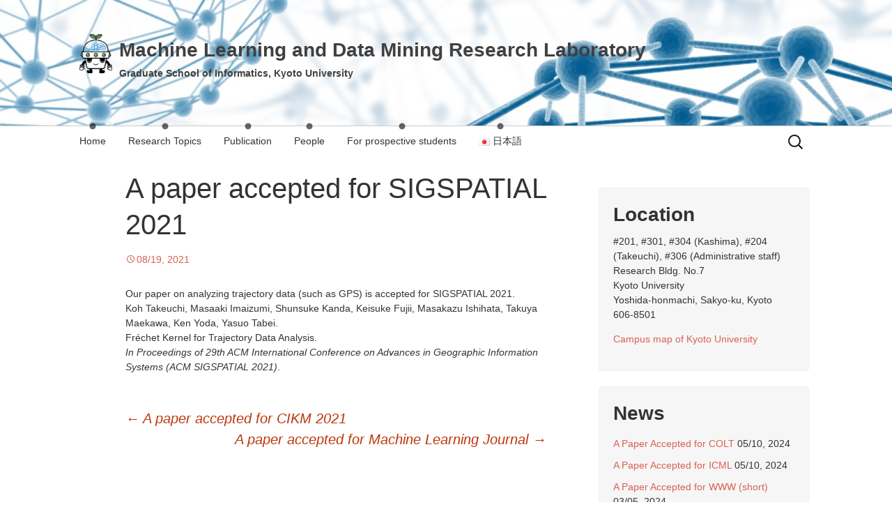

--- FILE ---
content_type: text/html; charset=UTF-8
request_url: http://www.ml.ist.i.kyoto-u.ac.jp/en/1954_2021_08_19
body_size: 38284
content:
<!DOCTYPE html>
<!--[if IE 7]>
<html class="ie ie7" dir="ltr" lang="en-US" prefix="og: https://ogp.me/ns#" xmlns:og="http://ogp.me/ns#">
<![endif]-->
<!--[if IE 8]>
<html class="ie ie8" dir="ltr" lang="en-US" prefix="og: https://ogp.me/ns#" xmlns:og="http://ogp.me/ns#">
<![endif]-->
<!--[if !(IE 7) | !(IE 8)  ]><!-->
<html dir="ltr" lang="en-US" prefix="og: https://ogp.me/ns#" xmlns:og="http://ogp.me/ns#">
<!--<![endif]-->
<head>
	<meta charset="UTF-8">
	<meta name="viewport" content="width=device-width">
	
	<link rel="profile" href="http://gmpg.org/xfn/11">
	<link rel="pingback" href="http://www.ml.ist.i.kyoto-u.ac.jp/wp/xmlrpc.php">
  	<!--[if lt IE 9]>
	<script src="http://www.ml.ist.i.kyoto-u.ac.jp/wp/wp-content/themes/amato/js/html5.js"></script>
	<![endif]-->
	
		<!-- All in One SEO 4.5.6 - aioseo.com -->
		<title>A paper accepted for SIGSPATIAL 2021 | Machine Learning and Data Mining Research Laboratory</title>
		<meta name="description" content="Our paper on analyzing trajectory data (such as GPS) is accepted for SIGSPATIAL 2021. Koh Takeuchi, Masaaki Imaizumi, Shunsuke Kanda, Keisuke Fujii, Masakazu Ishihata, Takuya Maekawa, Ken Yoda, Yasuo Tabei. Fréchet Kernel for Trajectory Data Analysis. In Proceedings of 29th ACM International Conference on Advances in Geographic Information Systems (ACM SIGSPATIAL 2021)." />
		<meta name="robots" content="max-image-preview:large" />
		<link rel="canonical" href="http://www.ml.ist.i.kyoto-u.ac.jp/en/1954_2021_08_19" />
		<meta name="generator" content="All in One SEO (AIOSEO) 4.5.6" />
		<meta property="og:locale" content="en_US" />
		<meta property="og:site_name" content="Machine Learning and Data Mining Research Laboratory | Graduate School of Informatics, Kyoto University" />
		<meta property="og:type" content="article" />
		<meta property="og:title" content="A paper accepted for SIGSPATIAL 2021 | Machine Learning and Data Mining Research Laboratory" />
		<meta property="og:description" content="Our paper on analyzing trajectory data (such as GPS) is accepted for SIGSPATIAL 2021. Koh Takeuchi, Masaaki Imaizumi, Shunsuke Kanda, Keisuke Fujii, Masakazu Ishihata, Takuya Maekawa, Ken Yoda, Yasuo Tabei. Fréchet Kernel for Trajectory Data Analysis. In Proceedings of 29th ACM International Conference on Advances in Geographic Information Systems (ACM SIGSPATIAL 2021)." />
		<meta property="og:url" content="http://www.ml.ist.i.kyoto-u.ac.jp/en/1954_2021_08_19" />
		<meta property="og:image" content="http://www.ml.ist.i.kyoto-u.ac.jp/wp/wp-content/uploads/2017/02/color.png" />
		<meta property="og:image:width" content="494" />
		<meta property="og:image:height" content="591" />
		<meta property="article:published_time" content="2021-08-18T16:51:20+00:00" />
		<meta property="article:modified_time" content="2021-08-18T16:51:22+00:00" />
		<meta name="twitter:card" content="summary" />
		<meta name="twitter:site" content="@KashimaLabKU" />
		<meta name="twitter:title" content="A paper accepted for SIGSPATIAL 2021 | Machine Learning and Data Mining Research Laboratory" />
		<meta name="twitter:description" content="Our paper on analyzing trajectory data (such as GPS) is accepted for SIGSPATIAL 2021. Koh Takeuchi, Masaaki Imaizumi, Shunsuke Kanda, Keisuke Fujii, Masakazu Ishihata, Takuya Maekawa, Ken Yoda, Yasuo Tabei. Fréchet Kernel for Trajectory Data Analysis. In Proceedings of 29th ACM International Conference on Advances in Geographic Information Systems (ACM SIGSPATIAL 2021)." />
		<meta name="twitter:creator" content="@KashimaLabKU" />
		<meta name="twitter:image" content="http://www.ml.ist.i.kyoto-u.ac.jp/wp/wp-content/uploads/2017/02/color.png" />
		<script type="application/ld+json" class="aioseo-schema">
			{"@context":"https:\/\/schema.org","@graph":[{"@type":"Article","@id":"http:\/\/www.ml.ist.i.kyoto-u.ac.jp\/en\/1954_2021_08_19#article","name":"A paper accepted for SIGSPATIAL 2021 | Machine Learning and Data Mining Research Laboratory","headline":"A paper accepted for SIGSPATIAL 2021","author":{"@id":"http:\/\/www.ml.ist.i.kyoto-u.ac.jp\/en\/author\/takeuchi#author"},"publisher":{"@id":"http:\/\/www.ml.ist.i.kyoto-u.ac.jp\/#organization"},"image":{"@type":"ImageObject","url":"http:\/\/www.ml.ist.i.kyoto-u.ac.jp\/wp\/wp-content\/uploads\/2017\/02\/color.png","@id":"http:\/\/www.ml.ist.i.kyoto-u.ac.jp\/#articleImage","width":494,"height":591},"datePublished":"2021-08-19T01:51:20+09:00","dateModified":"2021-08-19T01:51:22+09:00","inLanguage":"en-US","mainEntityOfPage":{"@id":"http:\/\/www.ml.ist.i.kyoto-u.ac.jp\/en\/1954_2021_08_19#webpage"},"isPartOf":{"@id":"http:\/\/www.ml.ist.i.kyoto-u.ac.jp\/en\/1954_2021_08_19#webpage"},"articleSection":"\u672a\u5206\u985e, English"},{"@type":"BreadcrumbList","@id":"http:\/\/www.ml.ist.i.kyoto-u.ac.jp\/en\/1954_2021_08_19#breadcrumblist","itemListElement":[{"@type":"ListItem","@id":"http:\/\/www.ml.ist.i.kyoto-u.ac.jp\/#listItem","position":1,"name":"Home","item":"http:\/\/www.ml.ist.i.kyoto-u.ac.jp\/","nextItem":"http:\/\/www.ml.ist.i.kyoto-u.ac.jp\/en\/1954_2021_08_19#listItem"},{"@type":"ListItem","@id":"http:\/\/www.ml.ist.i.kyoto-u.ac.jp\/en\/1954_2021_08_19#listItem","position":2,"name":"A paper accepted for SIGSPATIAL 2021","previousItem":"http:\/\/www.ml.ist.i.kyoto-u.ac.jp\/#listItem"}]},{"@type":"Organization","@id":"http:\/\/www.ml.ist.i.kyoto-u.ac.jp\/#organization","name":"\u9e7f\u5cf6\u30fb\u7af9\u5185\u7814\u7a76\u5ba4","url":"http:\/\/www.ml.ist.i.kyoto-u.ac.jp\/","logo":{"@type":"ImageObject","url":"http:\/\/www.ml.ist.i.kyoto-u.ac.jp\/wp\/wp-content\/uploads\/2017\/02\/color.png","@id":"http:\/\/www.ml.ist.i.kyoto-u.ac.jp\/en\/1954_2021_08_19\/#organizationLogo","width":494,"height":591},"image":{"@id":"http:\/\/www.ml.ist.i.kyoto-u.ac.jp\/#organizationLogo"},"sameAs":["https:\/\/twitter.com\/KashimaLabKU"]},{"@type":"Person","@id":"http:\/\/www.ml.ist.i.kyoto-u.ac.jp\/en\/author\/takeuchi#author","url":"http:\/\/www.ml.ist.i.kyoto-u.ac.jp\/en\/author\/takeuchi","name":"takeuchi"},{"@type":"WebPage","@id":"http:\/\/www.ml.ist.i.kyoto-u.ac.jp\/en\/1954_2021_08_19#webpage","url":"http:\/\/www.ml.ist.i.kyoto-u.ac.jp\/en\/1954_2021_08_19","name":"A paper accepted for SIGSPATIAL 2021 | Machine Learning and Data Mining Research Laboratory","description":"Our paper on analyzing trajectory data (such as GPS) is accepted for SIGSPATIAL 2021. Koh Takeuchi, Masaaki Imaizumi, Shunsuke Kanda, Keisuke Fujii, Masakazu Ishihata, Takuya Maekawa, Ken Yoda, Yasuo Tabei. Fr\u00e9chet Kernel for Trajectory Data Analysis. In Proceedings of 29th ACM International Conference on Advances in Geographic Information Systems (ACM SIGSPATIAL 2021).","inLanguage":"en-US","isPartOf":{"@id":"http:\/\/www.ml.ist.i.kyoto-u.ac.jp\/#website"},"breadcrumb":{"@id":"http:\/\/www.ml.ist.i.kyoto-u.ac.jp\/en\/1954_2021_08_19#breadcrumblist"},"author":{"@id":"http:\/\/www.ml.ist.i.kyoto-u.ac.jp\/en\/author\/takeuchi#author"},"creator":{"@id":"http:\/\/www.ml.ist.i.kyoto-u.ac.jp\/en\/author\/takeuchi#author"},"datePublished":"2021-08-19T01:51:20+09:00","dateModified":"2021-08-19T01:51:22+09:00"},{"@type":"WebSite","@id":"http:\/\/www.ml.ist.i.kyoto-u.ac.jp\/#website","url":"http:\/\/www.ml.ist.i.kyoto-u.ac.jp\/","name":"Machine Learning and Data Mining Research Laboratory","description":"Graduate School of Informatics, Kyoto University","inLanguage":"en-US","publisher":{"@id":"http:\/\/www.ml.ist.i.kyoto-u.ac.jp\/#organization"}}]}
		</script>
		<!-- All in One SEO -->

<link rel='dns-prefetch' href='//fonts.googleapis.com' />
<link rel='dns-prefetch' href='//use.fontawesome.com' />
<link rel="alternate" type="application/rss+xml" title="Machine Learning and Data Mining Research Laboratory &raquo; Feed" href="http://www.ml.ist.i.kyoto-u.ac.jp/en/feed" />
<link rel="alternate" type="application/rss+xml" title="Machine Learning and Data Mining Research Laboratory &raquo; Comments Feed" href="http://www.ml.ist.i.kyoto-u.ac.jp/en/comments/feed" />
		<!-- This site uses the Google Analytics by MonsterInsights plugin v9.11.1 - Using Analytics tracking - https://www.monsterinsights.com/ -->
		<!-- Note: MonsterInsights is not currently configured on this site. The site owner needs to authenticate with Google Analytics in the MonsterInsights settings panel. -->
					<!-- No tracking code set -->
				<!-- / Google Analytics by MonsterInsights -->
		<script type="text/javascript">
/* <![CDATA[ */
window._wpemojiSettings = {"baseUrl":"https:\/\/s.w.org\/images\/core\/emoji\/14.0.0\/72x72\/","ext":".png","svgUrl":"https:\/\/s.w.org\/images\/core\/emoji\/14.0.0\/svg\/","svgExt":".svg","source":{"concatemoji":"http:\/\/www.ml.ist.i.kyoto-u.ac.jp\/wp\/wp-includes\/js\/wp-emoji-release.min.js?ver=6.4.7"}};
/*! This file is auto-generated */
!function(i,n){var o,s,e;function c(e){try{var t={supportTests:e,timestamp:(new Date).valueOf()};sessionStorage.setItem(o,JSON.stringify(t))}catch(e){}}function p(e,t,n){e.clearRect(0,0,e.canvas.width,e.canvas.height),e.fillText(t,0,0);var t=new Uint32Array(e.getImageData(0,0,e.canvas.width,e.canvas.height).data),r=(e.clearRect(0,0,e.canvas.width,e.canvas.height),e.fillText(n,0,0),new Uint32Array(e.getImageData(0,0,e.canvas.width,e.canvas.height).data));return t.every(function(e,t){return e===r[t]})}function u(e,t,n){switch(t){case"flag":return n(e,"\ud83c\udff3\ufe0f\u200d\u26a7\ufe0f","\ud83c\udff3\ufe0f\u200b\u26a7\ufe0f")?!1:!n(e,"\ud83c\uddfa\ud83c\uddf3","\ud83c\uddfa\u200b\ud83c\uddf3")&&!n(e,"\ud83c\udff4\udb40\udc67\udb40\udc62\udb40\udc65\udb40\udc6e\udb40\udc67\udb40\udc7f","\ud83c\udff4\u200b\udb40\udc67\u200b\udb40\udc62\u200b\udb40\udc65\u200b\udb40\udc6e\u200b\udb40\udc67\u200b\udb40\udc7f");case"emoji":return!n(e,"\ud83e\udef1\ud83c\udffb\u200d\ud83e\udef2\ud83c\udfff","\ud83e\udef1\ud83c\udffb\u200b\ud83e\udef2\ud83c\udfff")}return!1}function f(e,t,n){var r="undefined"!=typeof WorkerGlobalScope&&self instanceof WorkerGlobalScope?new OffscreenCanvas(300,150):i.createElement("canvas"),a=r.getContext("2d",{willReadFrequently:!0}),o=(a.textBaseline="top",a.font="600 32px Arial",{});return e.forEach(function(e){o[e]=t(a,e,n)}),o}function t(e){var t=i.createElement("script");t.src=e,t.defer=!0,i.head.appendChild(t)}"undefined"!=typeof Promise&&(o="wpEmojiSettingsSupports",s=["flag","emoji"],n.supports={everything:!0,everythingExceptFlag:!0},e=new Promise(function(e){i.addEventListener("DOMContentLoaded",e,{once:!0})}),new Promise(function(t){var n=function(){try{var e=JSON.parse(sessionStorage.getItem(o));if("object"==typeof e&&"number"==typeof e.timestamp&&(new Date).valueOf()<e.timestamp+604800&&"object"==typeof e.supportTests)return e.supportTests}catch(e){}return null}();if(!n){if("undefined"!=typeof Worker&&"undefined"!=typeof OffscreenCanvas&&"undefined"!=typeof URL&&URL.createObjectURL&&"undefined"!=typeof Blob)try{var e="postMessage("+f.toString()+"("+[JSON.stringify(s),u.toString(),p.toString()].join(",")+"));",r=new Blob([e],{type:"text/javascript"}),a=new Worker(URL.createObjectURL(r),{name:"wpTestEmojiSupports"});return void(a.onmessage=function(e){c(n=e.data),a.terminate(),t(n)})}catch(e){}c(n=f(s,u,p))}t(n)}).then(function(e){for(var t in e)n.supports[t]=e[t],n.supports.everything=n.supports.everything&&n.supports[t],"flag"!==t&&(n.supports.everythingExceptFlag=n.supports.everythingExceptFlag&&n.supports[t]);n.supports.everythingExceptFlag=n.supports.everythingExceptFlag&&!n.supports.flag,n.DOMReady=!1,n.readyCallback=function(){n.DOMReady=!0}}).then(function(){return e}).then(function(){var e;n.supports.everything||(n.readyCallback(),(e=n.source||{}).concatemoji?t(e.concatemoji):e.wpemoji&&e.twemoji&&(t(e.twemoji),t(e.wpemoji)))}))}((window,document),window._wpemojiSettings);
/* ]]> */
</script>
<style id='wp-emoji-styles-inline-css' type='text/css'>

	img.wp-smiley, img.emoji {
		display: inline !important;
		border: none !important;
		box-shadow: none !important;
		height: 1em !important;
		width: 1em !important;
		margin: 0 0.07em !important;
		vertical-align: -0.1em !important;
		background: none !important;
		padding: 0 !important;
	}
</style>
<link rel='stylesheet' id='wp-block-library-css' href='http://www.ml.ist.i.kyoto-u.ac.jp/wp/wp-includes/css/dist/block-library/style.min.css?ver=6.4.7' type='text/css' media='all' />
<style id='classic-theme-styles-inline-css' type='text/css'>
/*! This file is auto-generated */
.wp-block-button__link{color:#fff;background-color:#32373c;border-radius:9999px;box-shadow:none;text-decoration:none;padding:calc(.667em + 2px) calc(1.333em + 2px);font-size:1.125em}.wp-block-file__button{background:#32373c;color:#fff;text-decoration:none}
</style>
<style id='global-styles-inline-css' type='text/css'>
body{--wp--preset--color--black: #000000;--wp--preset--color--cyan-bluish-gray: #abb8c3;--wp--preset--color--white: #ffffff;--wp--preset--color--pale-pink: #f78da7;--wp--preset--color--vivid-red: #cf2e2e;--wp--preset--color--luminous-vivid-orange: #ff6900;--wp--preset--color--luminous-vivid-amber: #fcb900;--wp--preset--color--light-green-cyan: #7bdcb5;--wp--preset--color--vivid-green-cyan: #00d084;--wp--preset--color--pale-cyan-blue: #8ed1fc;--wp--preset--color--vivid-cyan-blue: #0693e3;--wp--preset--color--vivid-purple: #9b51e0;--wp--preset--gradient--vivid-cyan-blue-to-vivid-purple: linear-gradient(135deg,rgba(6,147,227,1) 0%,rgb(155,81,224) 100%);--wp--preset--gradient--light-green-cyan-to-vivid-green-cyan: linear-gradient(135deg,rgb(122,220,180) 0%,rgb(0,208,130) 100%);--wp--preset--gradient--luminous-vivid-amber-to-luminous-vivid-orange: linear-gradient(135deg,rgba(252,185,0,1) 0%,rgba(255,105,0,1) 100%);--wp--preset--gradient--luminous-vivid-orange-to-vivid-red: linear-gradient(135deg,rgba(255,105,0,1) 0%,rgb(207,46,46) 100%);--wp--preset--gradient--very-light-gray-to-cyan-bluish-gray: linear-gradient(135deg,rgb(238,238,238) 0%,rgb(169,184,195) 100%);--wp--preset--gradient--cool-to-warm-spectrum: linear-gradient(135deg,rgb(74,234,220) 0%,rgb(151,120,209) 20%,rgb(207,42,186) 40%,rgb(238,44,130) 60%,rgb(251,105,98) 80%,rgb(254,248,76) 100%);--wp--preset--gradient--blush-light-purple: linear-gradient(135deg,rgb(255,206,236) 0%,rgb(152,150,240) 100%);--wp--preset--gradient--blush-bordeaux: linear-gradient(135deg,rgb(254,205,165) 0%,rgb(254,45,45) 50%,rgb(107,0,62) 100%);--wp--preset--gradient--luminous-dusk: linear-gradient(135deg,rgb(255,203,112) 0%,rgb(199,81,192) 50%,rgb(65,88,208) 100%);--wp--preset--gradient--pale-ocean: linear-gradient(135deg,rgb(255,245,203) 0%,rgb(182,227,212) 50%,rgb(51,167,181) 100%);--wp--preset--gradient--electric-grass: linear-gradient(135deg,rgb(202,248,128) 0%,rgb(113,206,126) 100%);--wp--preset--gradient--midnight: linear-gradient(135deg,rgb(2,3,129) 0%,rgb(40,116,252) 100%);--wp--preset--font-size--small: 13px;--wp--preset--font-size--medium: 20px;--wp--preset--font-size--large: 36px;--wp--preset--font-size--x-large: 42px;--wp--preset--spacing--20: 0.44rem;--wp--preset--spacing--30: 0.67rem;--wp--preset--spacing--40: 1rem;--wp--preset--spacing--50: 1.5rem;--wp--preset--spacing--60: 2.25rem;--wp--preset--spacing--70: 3.38rem;--wp--preset--spacing--80: 5.06rem;--wp--preset--shadow--natural: 6px 6px 9px rgba(0, 0, 0, 0.2);--wp--preset--shadow--deep: 12px 12px 50px rgba(0, 0, 0, 0.4);--wp--preset--shadow--sharp: 6px 6px 0px rgba(0, 0, 0, 0.2);--wp--preset--shadow--outlined: 6px 6px 0px -3px rgba(255, 255, 255, 1), 6px 6px rgba(0, 0, 0, 1);--wp--preset--shadow--crisp: 6px 6px 0px rgba(0, 0, 0, 1);}:where(.is-layout-flex){gap: 0.5em;}:where(.is-layout-grid){gap: 0.5em;}body .is-layout-flow > .alignleft{float: left;margin-inline-start: 0;margin-inline-end: 2em;}body .is-layout-flow > .alignright{float: right;margin-inline-start: 2em;margin-inline-end: 0;}body .is-layout-flow > .aligncenter{margin-left: auto !important;margin-right: auto !important;}body .is-layout-constrained > .alignleft{float: left;margin-inline-start: 0;margin-inline-end: 2em;}body .is-layout-constrained > .alignright{float: right;margin-inline-start: 2em;margin-inline-end: 0;}body .is-layout-constrained > .aligncenter{margin-left: auto !important;margin-right: auto !important;}body .is-layout-constrained > :where(:not(.alignleft):not(.alignright):not(.alignfull)){max-width: var(--wp--style--global--content-size);margin-left: auto !important;margin-right: auto !important;}body .is-layout-constrained > .alignwide{max-width: var(--wp--style--global--wide-size);}body .is-layout-flex{display: flex;}body .is-layout-flex{flex-wrap: wrap;align-items: center;}body .is-layout-flex > *{margin: 0;}body .is-layout-grid{display: grid;}body .is-layout-grid > *{margin: 0;}:where(.wp-block-columns.is-layout-flex){gap: 2em;}:where(.wp-block-columns.is-layout-grid){gap: 2em;}:where(.wp-block-post-template.is-layout-flex){gap: 1.25em;}:where(.wp-block-post-template.is-layout-grid){gap: 1.25em;}.has-black-color{color: var(--wp--preset--color--black) !important;}.has-cyan-bluish-gray-color{color: var(--wp--preset--color--cyan-bluish-gray) !important;}.has-white-color{color: var(--wp--preset--color--white) !important;}.has-pale-pink-color{color: var(--wp--preset--color--pale-pink) !important;}.has-vivid-red-color{color: var(--wp--preset--color--vivid-red) !important;}.has-luminous-vivid-orange-color{color: var(--wp--preset--color--luminous-vivid-orange) !important;}.has-luminous-vivid-amber-color{color: var(--wp--preset--color--luminous-vivid-amber) !important;}.has-light-green-cyan-color{color: var(--wp--preset--color--light-green-cyan) !important;}.has-vivid-green-cyan-color{color: var(--wp--preset--color--vivid-green-cyan) !important;}.has-pale-cyan-blue-color{color: var(--wp--preset--color--pale-cyan-blue) !important;}.has-vivid-cyan-blue-color{color: var(--wp--preset--color--vivid-cyan-blue) !important;}.has-vivid-purple-color{color: var(--wp--preset--color--vivid-purple) !important;}.has-black-background-color{background-color: var(--wp--preset--color--black) !important;}.has-cyan-bluish-gray-background-color{background-color: var(--wp--preset--color--cyan-bluish-gray) !important;}.has-white-background-color{background-color: var(--wp--preset--color--white) !important;}.has-pale-pink-background-color{background-color: var(--wp--preset--color--pale-pink) !important;}.has-vivid-red-background-color{background-color: var(--wp--preset--color--vivid-red) !important;}.has-luminous-vivid-orange-background-color{background-color: var(--wp--preset--color--luminous-vivid-orange) !important;}.has-luminous-vivid-amber-background-color{background-color: var(--wp--preset--color--luminous-vivid-amber) !important;}.has-light-green-cyan-background-color{background-color: var(--wp--preset--color--light-green-cyan) !important;}.has-vivid-green-cyan-background-color{background-color: var(--wp--preset--color--vivid-green-cyan) !important;}.has-pale-cyan-blue-background-color{background-color: var(--wp--preset--color--pale-cyan-blue) !important;}.has-vivid-cyan-blue-background-color{background-color: var(--wp--preset--color--vivid-cyan-blue) !important;}.has-vivid-purple-background-color{background-color: var(--wp--preset--color--vivid-purple) !important;}.has-black-border-color{border-color: var(--wp--preset--color--black) !important;}.has-cyan-bluish-gray-border-color{border-color: var(--wp--preset--color--cyan-bluish-gray) !important;}.has-white-border-color{border-color: var(--wp--preset--color--white) !important;}.has-pale-pink-border-color{border-color: var(--wp--preset--color--pale-pink) !important;}.has-vivid-red-border-color{border-color: var(--wp--preset--color--vivid-red) !important;}.has-luminous-vivid-orange-border-color{border-color: var(--wp--preset--color--luminous-vivid-orange) !important;}.has-luminous-vivid-amber-border-color{border-color: var(--wp--preset--color--luminous-vivid-amber) !important;}.has-light-green-cyan-border-color{border-color: var(--wp--preset--color--light-green-cyan) !important;}.has-vivid-green-cyan-border-color{border-color: var(--wp--preset--color--vivid-green-cyan) !important;}.has-pale-cyan-blue-border-color{border-color: var(--wp--preset--color--pale-cyan-blue) !important;}.has-vivid-cyan-blue-border-color{border-color: var(--wp--preset--color--vivid-cyan-blue) !important;}.has-vivid-purple-border-color{border-color: var(--wp--preset--color--vivid-purple) !important;}.has-vivid-cyan-blue-to-vivid-purple-gradient-background{background: var(--wp--preset--gradient--vivid-cyan-blue-to-vivid-purple) !important;}.has-light-green-cyan-to-vivid-green-cyan-gradient-background{background: var(--wp--preset--gradient--light-green-cyan-to-vivid-green-cyan) !important;}.has-luminous-vivid-amber-to-luminous-vivid-orange-gradient-background{background: var(--wp--preset--gradient--luminous-vivid-amber-to-luminous-vivid-orange) !important;}.has-luminous-vivid-orange-to-vivid-red-gradient-background{background: var(--wp--preset--gradient--luminous-vivid-orange-to-vivid-red) !important;}.has-very-light-gray-to-cyan-bluish-gray-gradient-background{background: var(--wp--preset--gradient--very-light-gray-to-cyan-bluish-gray) !important;}.has-cool-to-warm-spectrum-gradient-background{background: var(--wp--preset--gradient--cool-to-warm-spectrum) !important;}.has-blush-light-purple-gradient-background{background: var(--wp--preset--gradient--blush-light-purple) !important;}.has-blush-bordeaux-gradient-background{background: var(--wp--preset--gradient--blush-bordeaux) !important;}.has-luminous-dusk-gradient-background{background: var(--wp--preset--gradient--luminous-dusk) !important;}.has-pale-ocean-gradient-background{background: var(--wp--preset--gradient--pale-ocean) !important;}.has-electric-grass-gradient-background{background: var(--wp--preset--gradient--electric-grass) !important;}.has-midnight-gradient-background{background: var(--wp--preset--gradient--midnight) !important;}.has-small-font-size{font-size: var(--wp--preset--font-size--small) !important;}.has-medium-font-size{font-size: var(--wp--preset--font-size--medium) !important;}.has-large-font-size{font-size: var(--wp--preset--font-size--large) !important;}.has-x-large-font-size{font-size: var(--wp--preset--font-size--x-large) !important;}
.wp-block-navigation a:where(:not(.wp-element-button)){color: inherit;}
:where(.wp-block-post-template.is-layout-flex){gap: 1.25em;}:where(.wp-block-post-template.is-layout-grid){gap: 1.25em;}
:where(.wp-block-columns.is-layout-flex){gap: 2em;}:where(.wp-block-columns.is-layout-grid){gap: 2em;}
.wp-block-pullquote{font-size: 1.5em;line-height: 1.6;}
</style>
<link rel='stylesheet' id='twentythirteen-fonts-css' href='//fonts.googleapis.com/css?family=Source+Sans+Pro%3A300%2C400%2C700%2C300italic%2C400italic%2C700italic%7CBitter%3A400%2C700&#038;subset=latin%2Clatin-ext' type='text/css' media='all' />
<link rel='stylesheet' id='genericons-css' href='http://www.ml.ist.i.kyoto-u.ac.jp/wp/wp-content/themes/amato/fonts/genericons.css?ver=2.09' type='text/css' media='all' />
<link rel='stylesheet' id='twentythirteen-style-css' href='http://www.ml.ist.i.kyoto-u.ac.jp/wp/wp-content/themes/amato/style.css?ver=2013-07-18' type='text/css' media='all' />
<!--[if lt IE 9]>
<link rel='stylesheet' id='twentythirteen-ie-css' href='http://www.ml.ist.i.kyoto-u.ac.jp/wp/wp-content/themes/amato/css/ie.css?ver=2013-07-18' type='text/css' media='all' />
<![endif]-->
<link rel='stylesheet' id='font-awesome-official-css' href='https://use.fontawesome.com/releases/v5.15.4/css/all.css' type='text/css' media='all' integrity="sha384-DyZ88mC6Up2uqS4h/KRgHuoeGwBcD4Ng9SiP4dIRy0EXTlnuz47vAwmeGwVChigm" crossorigin="anonymous" />
<link rel='stylesheet' id='font-awesome-official-v4shim-css' href='https://use.fontawesome.com/releases/v5.15.4/css/v4-shims.css' type='text/css' media='all' integrity="sha384-Vq76wejb3QJM4nDatBa5rUOve+9gkegsjCebvV/9fvXlGWo4HCMR4cJZjjcF6Viv" crossorigin="anonymous" />
<style id='font-awesome-official-v4shim-inline-css' type='text/css'>
@font-face {
font-family: "FontAwesome";
font-display: block;
src: url("https://use.fontawesome.com/releases/v5.15.4/webfonts/fa-brands-400.eot"),
		url("https://use.fontawesome.com/releases/v5.15.4/webfonts/fa-brands-400.eot?#iefix") format("embedded-opentype"),
		url("https://use.fontawesome.com/releases/v5.15.4/webfonts/fa-brands-400.woff2") format("woff2"),
		url("https://use.fontawesome.com/releases/v5.15.4/webfonts/fa-brands-400.woff") format("woff"),
		url("https://use.fontawesome.com/releases/v5.15.4/webfonts/fa-brands-400.ttf") format("truetype"),
		url("https://use.fontawesome.com/releases/v5.15.4/webfonts/fa-brands-400.svg#fontawesome") format("svg");
}

@font-face {
font-family: "FontAwesome";
font-display: block;
src: url("https://use.fontawesome.com/releases/v5.15.4/webfonts/fa-solid-900.eot"),
		url("https://use.fontawesome.com/releases/v5.15.4/webfonts/fa-solid-900.eot?#iefix") format("embedded-opentype"),
		url("https://use.fontawesome.com/releases/v5.15.4/webfonts/fa-solid-900.woff2") format("woff2"),
		url("https://use.fontawesome.com/releases/v5.15.4/webfonts/fa-solid-900.woff") format("woff"),
		url("https://use.fontawesome.com/releases/v5.15.4/webfonts/fa-solid-900.ttf") format("truetype"),
		url("https://use.fontawesome.com/releases/v5.15.4/webfonts/fa-solid-900.svg#fontawesome") format("svg");
}

@font-face {
font-family: "FontAwesome";
font-display: block;
src: url("https://use.fontawesome.com/releases/v5.15.4/webfonts/fa-regular-400.eot"),
		url("https://use.fontawesome.com/releases/v5.15.4/webfonts/fa-regular-400.eot?#iefix") format("embedded-opentype"),
		url("https://use.fontawesome.com/releases/v5.15.4/webfonts/fa-regular-400.woff2") format("woff2"),
		url("https://use.fontawesome.com/releases/v5.15.4/webfonts/fa-regular-400.woff") format("woff"),
		url("https://use.fontawesome.com/releases/v5.15.4/webfonts/fa-regular-400.ttf") format("truetype"),
		url("https://use.fontawesome.com/releases/v5.15.4/webfonts/fa-regular-400.svg#fontawesome") format("svg");
unicode-range: U+F004-F005,U+F007,U+F017,U+F022,U+F024,U+F02E,U+F03E,U+F044,U+F057-F059,U+F06E,U+F070,U+F075,U+F07B-F07C,U+F080,U+F086,U+F089,U+F094,U+F09D,U+F0A0,U+F0A4-F0A7,U+F0C5,U+F0C7-F0C8,U+F0E0,U+F0EB,U+F0F3,U+F0F8,U+F0FE,U+F111,U+F118-F11A,U+F11C,U+F133,U+F144,U+F146,U+F14A,U+F14D-F14E,U+F150-F152,U+F15B-F15C,U+F164-F165,U+F185-F186,U+F191-F192,U+F1AD,U+F1C1-F1C9,U+F1CD,U+F1D8,U+F1E3,U+F1EA,U+F1F6,U+F1F9,U+F20A,U+F247-F249,U+F24D,U+F254-F25B,U+F25D,U+F267,U+F271-F274,U+F279,U+F28B,U+F28D,U+F2B5-F2B6,U+F2B9,U+F2BB,U+F2BD,U+F2C1-F2C2,U+F2D0,U+F2D2,U+F2DC,U+F2ED,U+F328,U+F358-F35B,U+F3A5,U+F3D1,U+F410,U+F4AD;
}
</style>
<script type="text/javascript" src="http://www.ml.ist.i.kyoto-u.ac.jp/wp/wp-content/themes/amato/js/konamicommand.js?ver=6.4.7" id="konamicommand.js-js"></script>
<script type="text/javascript" src="http://www.ml.ist.i.kyoto-u.ac.jp/wp/wp-includes/js/jquery/jquery.min.js?ver=3.7.1" id="jquery-core-js"></script>
<script type="text/javascript" src="http://www.ml.ist.i.kyoto-u.ac.jp/wp/wp-includes/js/jquery/jquery-migrate.min.js?ver=3.4.1" id="jquery-migrate-js"></script>
<link rel="https://api.w.org/" href="http://www.ml.ist.i.kyoto-u.ac.jp/wp-json/" /><link rel="alternate" type="application/json" href="http://www.ml.ist.i.kyoto-u.ac.jp/wp-json/wp/v2/posts/1954" /><link rel="EditURI" type="application/rsd+xml" title="RSD" href="http://www.ml.ist.i.kyoto-u.ac.jp/wp/xmlrpc.php?rsd" />
<meta name="generator" content="WordPress 6.4.7" />
<link rel='shortlink' href='http://www.ml.ist.i.kyoto-u.ac.jp/?p=1954' />
<link rel="alternate" type="application/json+oembed" href="http://www.ml.ist.i.kyoto-u.ac.jp/wp-json/oembed/1.0/embed?url=http%3A%2F%2Fwww.ml.ist.i.kyoto-u.ac.jp%2Fen%2F1954_2021_08_19" />
<link rel="alternate" type="text/xml+oembed" href="http://www.ml.ist.i.kyoto-u.ac.jp/wp-json/oembed/1.0/embed?url=http%3A%2F%2Fwww.ml.ist.i.kyoto-u.ac.jp%2Fen%2F1954_2021_08_19&#038;format=xml" />
<meta property="og:title" content="A paper accepted for SIGSPATIAL 2021" />
<meta property="og:site_name" content="Machine Learning and Data Mining Research Laboratory" />
<meta property="og:description" content=" Our paper on analyzing trajectory data (such as GPS) is accepted for SIGSPATIAL 2021. Koh Takeuchi, Masaaki Imaizumi, Shunsuke Kanda, Keisuke Fujii, Masakazu Ishihata, Takuya Maekawa, Ken Yoda, Yasuo Tabei. Fréchet Kernel for Trajectory Data Analysis..." />
<meta property="og:type" content="article" />
<meta property="og:url" content="http://www.ml.ist.i.kyoto-u.ac.jp/en/1954_2021_08_19" />
<meta property="og:image" content="http://www.ml.ist.i.kyoto-u.ac.jp/wp/wp-content/uploads/2014/04/cropped-header7.jpg" />
	<style type="text/css" id="twentythirteen-header-css">
			.site-header {
			background: url(http://www.ml.ist.i.kyoto-u.ac.jp/wp/wp-content/uploads/2014/04/cropped-header7.jpg) no-repeat scroll top;
			background-size: 1600px auto;
		}
			.site-title,
		.site-description {
			color: #404040;
		}
		</style>
	</head>

<body class="post-template-default single single-post postid-1954 single-format-standard sidebar no-avatars">
	<div id="page" class="hfeed site">
		<header id="masthead" class="site-header" role="banner">
			<hgroup>
			<a class="home-link" href="http://www.ml.ist.i.kyoto-u.ac.jp/en/" title="Machine Learning and Data Mining Research Laboratory" rel="home">
				<div id="header-wrapper-left" style="display: table-cell; padding-right: 10px;">
				<img src="http://www.ml.ist.i.kyoto-u.ac.jp/wp/wp-content/uploads/2017/02/color.png" style="height:4em;">
				</div>
				<div id="header-wrapper-right" style="display: table-cell;">
				<h1 class="site-title">Machine Learning and Data Mining Research Laboratory</h1>
				<h2 class="site-description">Graduate School of Informatics, Kyoto University</h2>
				</div>
			</a>
			</hgroup>

			<div id="navbar" class="navbar">
				<nav id="site-navigation" class="navigation main-navigation" role="navigation">
					<h3 class="menu-toggle">Menu</h3>
					<a class="screen-reader-text skip-link" href="#content" title="Skip to content">Skip to content</a>
					<div class="menu-%e8%8b%b1%e8%aa%9e%e3%83%a1%e3%83%8b%e3%83%a5%e3%83%bc-container"><ul id="menu-%e8%8b%b1%e8%aa%9e%e3%83%a1%e3%83%8b%e3%83%a5%e3%83%bc" class="nav-menu"><li id="menu-item-253" class="menu-item menu-item-type-post_type menu-item-object-page menu-item-home menu-item-253"><a href="http://www.ml.ist.i.kyoto-u.ac.jp/en/">Home</a></li>
<li id="menu-item-257" class="menu-item menu-item-type-post_type menu-item-object-page menu-item-has-children menu-item-257"><a href="http://www.ml.ist.i.kyoto-u.ac.jp/en/en-research">Research Topics</a>
<ul class="sub-menu">
	<li id="menu-item-286" class="menu-item menu-item-type-custom menu-item-object-custom menu-item-286"><a href="http://www.ml.ist.i.kyoto-u.ac.jp/en/en-research#ml-dm-method">Machine learning and data mining</a></li>
	<li id="menu-item-287" class="menu-item menu-item-type-custom menu-item-object-custom menu-item-287"><a href="http://www.ml.ist.i.kyoto-u.ac.jp/en/en-research#ml-dm-application">Novel data analysis applications</a></li>
	<li id="menu-item-288" class="menu-item menu-item-type-custom menu-item-object-custom menu-item-288"><a href="http://www.ml.ist.i.kyoto-u.ac.jp/en/en-research#human-computation">Human Computation</a></li>
</ul>
</li>
<li id="menu-item-651" class="menu-item menu-item-type-post_type menu-item-object-page menu-item-651"><a href="http://www.ml.ist.i.kyoto-u.ac.jp/en/en-publications">Publication</a></li>
<li id="menu-item-652" class="menu-item menu-item-type-post_type menu-item-object-page menu-item-652"><a href="http://www.ml.ist.i.kyoto-u.ac.jp/en/en-members">People</a></li>
<li id="menu-item-264" class="menu-item menu-item-type-post_type menu-item-object-page menu-item-264"><a href="http://www.ml.ist.i.kyoto-u.ac.jp/en/en-recruitment">For prospective students</a></li>
<li id="menu-item-252-ja" class="lang-item lang-item-4 lang-item-ja no-translation lang-item-first menu-item menu-item-type-custom menu-item-object-custom menu-item-252-ja"><a href="http://www.ml.ist.i.kyoto-u.ac.jp/" hreflang="ja" lang="ja"><img src="[data-uri]" alt="" width="16" height="11" style="width: 16px; height: 11px;" /><span style="margin-left:0.3em;">日本語</span></a></li>
</ul></div>					<form role="search" method="get" class="search-form" action="http://www.ml.ist.i.kyoto-u.ac.jp/en/">
				<label>
					<span class="screen-reader-text">Search for:</span>
					<input type="search" class="search-field" placeholder="Search &hellip;" value="" name="s" />
				</label>
				<input type="submit" class="search-submit" value="Search" />
			</form>				</nav><!-- #site-navigation -->
			</div><!-- #navbar -->
		</header><!-- #masthead -->

		<div id="main" class="site-main">
	<div id="primary" class="content-area">
		<div id="content" class="site-content" role="main">

						
				
<article id="post-1954" class="post-1954 post type-post status-publish format-standard hentry category--en">
	<header class="entry-header">
		
				<h1 class="entry-title">A paper accepted for SIGSPATIAL 2021</h1>
		
		<div class="entry-meta">
			<span class="date"><a href="http://www.ml.ist.i.kyoto-u.ac.jp/en/1954_2021_08_19" title="Permalink to A paper accepted for SIGSPATIAL 2021" rel="bookmark"><time class="entry-date" datetime="2021-08-19T01:51:20+09:00">08/19, 2021</time></a></span><span class="categories-links"><a href="http://www.ml.ist.i.kyoto-u.ac.jp/en/category/%e6%9c%aa%e5%88%86%e9%a1%9e-en" rel="category tag">未分類</a></span>					</div><!-- .entry-meta -->
	</header><!-- .entry-header -->

		<div class="entry-content">
		
Our paper on analyzing trajectory data (such as GPS) is accepted for SIGSPATIAL 2021.<br> Koh Takeuchi, Masaaki Imaizumi, Shunsuke Kanda, Keisuke Fujii, Masakazu Ishihata, Takuya Maekawa, Ken Yoda, Yasuo Tabei.<br> Fréchet Kernel for Trajectory Data Analysis.<br><em> In Proceedings of 29th ACM International Conference on Advances in Geographic Information Systems (ACM SIGSPATIAL 2021)</em>.
			</div><!-- .entry-content -->
	
	<footer class="entry-meta">
		
			</footer><!-- .entry-meta -->
</article><!-- #post -->
					<nav class="navigation post-navigation" role="navigation">
		<h1 class="screen-reader-text">Post navigation</h1>
		<div class="nav-links">

			<a href="http://www.ml.ist.i.kyoto-u.ac.jp/en/1938_2021_08_10" rel="prev"><span class="meta-nav">&larr;</span> A paper accepted for CIKM 2021</a>			<a href="http://www.ml.ist.i.kyoto-u.ac.jp/en/1963_2021_09_24" rel="next">A paper accepted for Machine Learning Journal <span class="meta-nav">&rarr;</span></a>
		</div><!-- .nav-links -->
	</nav><!-- .navigation -->
	
			
		</div><!-- #content -->
	</div><!-- #primary -->

	<div id="tertiary" class="sidebar-container" role="complementary">
		<div class="sidebar-inner">
			<div class="widget-area">
				<aside id="text-3" class="widget widget_text"><h3 class="widget-title">Location</h3>			<div class="textwidget"><p>#201, #301, #304 (Kashima), #204 (Takeuchi), #306 (Administrative staff)<br />
Research Bldg. No.7<br />
Kyoto University<br />
Yoshida-honmachi, Sakyo-ku, Kyoto<br />
606-8501</p>
<p><a href="http://www.kyoto-u.ac.jp/en/access/campus/main.htm" title="Campus map" target="_blank" rel="noopener">Campus map of Kyoto University</a></p>
</div>
		</aside>
		<aside id="recent-posts-6" class="widget widget_recent_entries">
		<h3 class="widget-title">News</h3>
		<ul>
											<li>
					<a href="http://www.ml.ist.i.kyoto-u.ac.jp/en/3110_2024_05_10">A Paper Accepted for COLT</a>
											<span class="post-date">05/10, 2024</span>
									</li>
											<li>
					<a href="http://www.ml.ist.i.kyoto-u.ac.jp/en/3099_2024_05_10">A Paper Accepted for ICML</a>
											<span class="post-date">05/10, 2024</span>
									</li>
											<li>
					<a href="http://www.ml.ist.i.kyoto-u.ac.jp/en/3040_2024_03_05">A Paper Accepted for WWW (short)</a>
											<span class="post-date">03/05, 2024</span>
									</li>
											<li>
					<a href="http://www.ml.ist.i.kyoto-u.ac.jp/en/3018_2024_02_20">A Paper Accepted for LREC-COLING 2024</a>
											<span class="post-date">02/20, 2024</span>
									</li>
											<li>
					<a href="http://www.ml.ist.i.kyoto-u.ac.jp/en/2983_2024_02_01">2 Papers Accepted for PAKDD 2024</a>
											<span class="post-date">02/01, 2024</span>
									</li>
											<li>
					<a href="http://www.ml.ist.i.kyoto-u.ac.jp/en/2933_2023_09_11">A Paper Accepted for ACML 2023</a>
											<span class="post-date">09/11, 2023</span>
									</li>
											<li>
					<a href="http://www.ml.ist.i.kyoto-u.ac.jp/en/2894_2023_06_09">A Paper Accepted for ECML PKDD 2023</a>
											<span class="post-date">06/09, 2023</span>
									</li>
											<li>
					<a href="http://www.ml.ist.i.kyoto-u.ac.jp/en/2839_2023_05_17">Two Papers Accepted for KDD 2023</a>
											<span class="post-date">05/17, 2023</span>
									</li>
											<li>
					<a href="http://www.ml.ist.i.kyoto-u.ac.jp/en/2832_2023_05_15">A Paper Accepted for COLT 2023</a>
											<span class="post-date">05/15, 2023</span>
									</li>
											<li>
					<a href="http://www.ml.ist.i.kyoto-u.ac.jp/en/2827_2023_05_15">A Paper Accepted for ACL 2023</a>
											<span class="post-date">05/15, 2023</span>
									</li>
					</ul>

		</aside>			</div><!-- .widget-area -->
		</div><!-- .sidebar-inner -->
	</div><!-- #tertiary -->

		</div><!-- #main -->
		<footer id="colophon" class="site-footer" role="contentinfo">
			
			<div class="site-info">
      <p class="copyright">
      Copyright © 2021 <a href="http://www.ml.ist.i.kyoto-u.ac.jp">Kashima Lab</a> All Rights Reserved.
      </p>
			</div><!-- .site-info -->
		</footer><!-- #colophon -->
	</div><!-- #page -->

	<script type="text/javascript" src="http://www.ml.ist.i.kyoto-u.ac.jp/wp/wp-content/themes/amato/js/functions.js?ver=2014-03-18" id="twentythirteen-script-js"></script>
</body>
</html>


--- FILE ---
content_type: application/javascript
request_url: http://www.ml.ist.i.kyoto-u.ac.jp/wp/wp-content/themes/amato/js/konamicommand.js?ver=6.4.7
body_size: 822
content:
function konamicommand(func, cmd) {
	if (!(func instanceof Function)) return;
	var kc = {};
	kc.func = func;
	kc.cmd = (typeof(cmd) == "string" || cmd instanceof String) ? cmd : '|38|38|40|40|37|39|37|39|66|65|';
	kc.count = 0;
	kc.input = '|';
	kc.up = function(event) {
		event = event ? event : window.event;
		if (kc.cmd.indexOf('|' + event.keyCode + '|') == -1) {
			kc.input = '|';
			return;
		}
		kc.input += event.keyCode + '|';
		if (kc.input.indexOf(kc.cmd) != -1) {
			kc.func(kc.count);
			kc.count++;
			kc.input = '|';
		}
	}
	if (document.attachEvent) {
		document.attachEvent('onkeyup', kc.up);
	} else if (document.addEventListener) {
		document.addEventListener('keyup', kc.up , false);
	}
}

function kuma() {
    document.getElementsByTagName('header')[0].className += ' kuma';
}
konamicommand(kuma);
